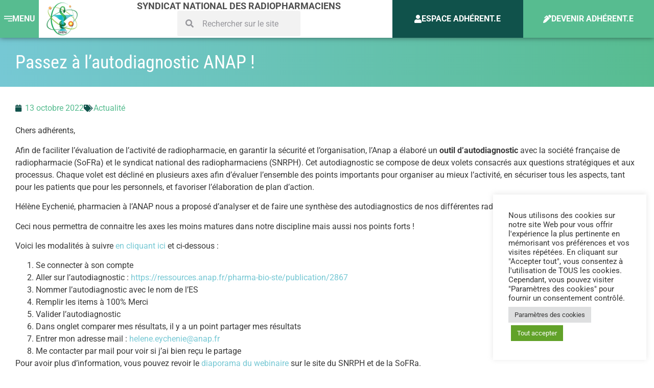

--- FILE ---
content_type: text/css
request_url: https://snrph.org/wp-content/uploads/elementor/css/post-6.css?ver=1768570412
body_size: 452
content:
.elementor-kit-6{--e-global-color-primary:#10524B;--e-global-color-secondary:#57BC90;--e-global-color-text:#383838;--e-global-color-accent:#76C8D4;--e-global-color-dcec46d:#FABC4E;--e-global-color-0ddf567:#07050B;--e-global-color-21cbf37:#1B724A;--e-global-color-d9091d3:#97C443;--e-global-color-717db95:#76C8D4;--e-global-color-3939a70:#A5A5B1;--e-global-color-2d33a7d:#DCDC3B;--e-global-color-cb8a317:#FFFFFF;--e-global-color-33968d0:#9a9a9a;--e-global-color-a36b89d:#595962;--e-global-color-23c5898:#F2F2F2;--e-global-typography-primary-font-family:"Roboto Condensed";--e-global-typography-primary-font-size:48px;--e-global-typography-secondary-font-family:"Roboto Condensed";--e-global-typography-secondary-font-size:36px;--e-global-typography-secondary-font-weight:400;--e-global-typography-text-font-family:"Roboto";--e-global-typography-text-font-size:16px;--e-global-typography-text-font-weight:400;--e-global-typography-accent-font-family:"Roboto";--e-global-typography-accent-font-size:14px;--e-global-typography-accent-font-weight:bold;--e-global-typography-91e0dc5-font-family:"Roboto";--e-global-typography-91e0dc5-font-size:20px;--e-global-typography-91e0dc5-font-weight:bold;--e-global-typography-91e0dc5-text-transform:uppercase;--e-global-typography-91e0dc5-letter-spacing:1px;color:var( --e-global-color-text );}.elementor-kit-6 e-page-transition{background-color:#FFBC7D;}.elementor-kit-6 a{color:var( --e-global-color-accent );}.elementor-section.elementor-section-boxed > .elementor-container{max-width:1500px;}.e-con{--container-max-width:1500px;}.elementor-widget:not(:last-child){margin-block-end:20px;}.elementor-element{--widgets-spacing:20px 20px;--widgets-spacing-row:20px;--widgets-spacing-column:20px;}{}h1.entry-title{display:var(--page-title-display);}.site-header .site-branding{flex-direction:column;align-items:stretch;}.site-header{padding-inline-end:0px;padding-inline-start:0px;}@media(max-width:1024px){.elementor-section.elementor-section-boxed > .elementor-container{max-width:1024px;}.e-con{--container-max-width:1024px;}}@media(max-width:767px){.elementor-section.elementor-section-boxed > .elementor-container{max-width:767px;}.e-con{--container-max-width:767px;}}

--- FILE ---
content_type: text/css
request_url: https://snrph.org/wp-content/uploads/elementor/css/post-66.css?ver=1768570410
body_size: 1936
content:
.elementor-66 .elementor-element.elementor-element-12e1eb3:not(.elementor-motion-effects-element-type-background), .elementor-66 .elementor-element.elementor-element-12e1eb3 > .elementor-motion-effects-container > .elementor-motion-effects-layer{background-color:#FFFFFF;}.elementor-66 .elementor-element.elementor-element-12e1eb3, .elementor-66 .elementor-element.elementor-element-12e1eb3 > .elementor-background-overlay{border-radius:0px 0px 0px 0px;}.elementor-66 .elementor-element.elementor-element-12e1eb3{box-shadow:0px 0px 10px 0px rgba(0,0,0,0.5);transition:background 0.3s, border 0.3s, border-radius 0.3s, box-shadow 0.3s;margin-top:0px;margin-bottom:0px;padding:0px 0px 0px 0px;}.elementor-66 .elementor-element.elementor-element-12e1eb3 > .elementor-background-overlay{transition:background 0.3s, border-radius 0.3s, opacity 0.3s;}.elementor-66 .elementor-element.elementor-element-aa93ad2:not(.elementor-motion-effects-element-type-background) > .elementor-widget-wrap, .elementor-66 .elementor-element.elementor-element-aa93ad2 > .elementor-widget-wrap > .elementor-motion-effects-container > .elementor-motion-effects-layer{background-color:var( --e-global-color-secondary );}.elementor-bc-flex-widget .elementor-66 .elementor-element.elementor-element-aa93ad2.elementor-column .elementor-widget-wrap{align-items:center;}.elementor-66 .elementor-element.elementor-element-aa93ad2.elementor-column.elementor-element[data-element_type="column"] > .elementor-widget-wrap.elementor-element-populated{align-content:center;align-items:center;}.elementor-66 .elementor-element.elementor-element-aa93ad2.elementor-column > .elementor-widget-wrap{justify-content:center;}.elementor-66 .elementor-element.elementor-element-aa93ad2 > .elementor-element-populated{transition:background 0.3s, border 0.3s, border-radius 0.3s, box-shadow 0.3s;text-align:start;margin:0px 0px 0px 0px;--e-column-margin-right:0px;--e-column-margin-left:0px;padding:0px 0px 0px 0px;}.elementor-66 .elementor-element.elementor-element-aa93ad2 > .elementor-element-populated > .elementor-background-overlay{transition:background 0.3s, border-radius 0.3s, opacity 0.3s;}.elementor-widget-button .elementor-button{background-color:var( --e-global-color-accent );font-family:var( --e-global-typography-accent-font-family ), Sans-serif;font-size:var( --e-global-typography-accent-font-size );font-weight:var( --e-global-typography-accent-font-weight );}.elementor-66 .elementor-element.elementor-element-259f4e13 .elementor-button{background-color:#57BC9000;font-size:16px;text-shadow:0px 0px 0px rgba(0,0,0,0.3);fill:var( --e-global-color-cb8a317 );color:var( --e-global-color-cb8a317 );border-radius:0px 0px 0px 0px;padding:0px 5px 0px 5px;}.elementor-66 .elementor-element.elementor-element-259f4e13 .elementor-button:hover, .elementor-66 .elementor-element.elementor-element-259f4e13 .elementor-button:focus{background-color:var( --e-global-color-secondary );color:var( --e-global-color-primary );}.elementor-66 .elementor-element.elementor-element-259f4e13{width:100%;max-width:100%;}.elementor-66 .elementor-element.elementor-element-259f4e13 > .elementor-widget-container{margin:0px 0px 0px 0px;padding:0px 0px 0px 0px;border-radius:0px 0px 0px 0px;}.elementor-66 .elementor-element.elementor-element-259f4e13 .elementor-button-content-wrapper{flex-direction:row;}.elementor-66 .elementor-element.elementor-element-259f4e13 .elementor-button .elementor-button-content-wrapper{gap:0px;}.elementor-66 .elementor-element.elementor-element-259f4e13 .elementor-button:hover svg, .elementor-66 .elementor-element.elementor-element-259f4e13 .elementor-button:focus svg{fill:var( --e-global-color-primary );}.elementor-bc-flex-widget .elementor-66 .elementor-element.elementor-element-50a2992.elementor-column .elementor-widget-wrap{align-items:center;}.elementor-66 .elementor-element.elementor-element-50a2992.elementor-column.elementor-element[data-element_type="column"] > .elementor-widget-wrap.elementor-element-populated{align-content:center;align-items:center;}.elementor-66 .elementor-element.elementor-element-50a2992.elementor-column > .elementor-widget-wrap{justify-content:space-around;}.elementor-66 .elementor-element.elementor-element-50a2992 > .elementor-element-populated{margin:0px 0px 0px 0px;--e-column-margin-right:0px;--e-column-margin-left:0px;padding:0px 0px 0px 0px;}.elementor-widget-theme-site-logo .widget-image-caption{color:var( --e-global-color-text );font-family:var( --e-global-typography-text-font-family ), Sans-serif;font-size:var( --e-global-typography-text-font-size );font-weight:var( --e-global-typography-text-font-weight );}.elementor-66 .elementor-element.elementor-element-4c551d5 > .elementor-widget-container{margin:5px 5px 5px 5px;}.elementor-66 .elementor-element.elementor-element-4c551d5 img{width:82%;max-width:100%;}.elementor-bc-flex-widget .elementor-66 .elementor-element.elementor-element-9061964.elementor-column .elementor-widget-wrap{align-items:center;}.elementor-66 .elementor-element.elementor-element-9061964.elementor-column.elementor-element[data-element_type="column"] > .elementor-widget-wrap.elementor-element-populated{align-content:center;align-items:center;}.elementor-66 .elementor-element.elementor-element-9061964.elementor-column > .elementor-widget-wrap{justify-content:space-around;}.elementor-66 .elementor-element.elementor-element-9061964 > .elementor-element-populated{margin:0px 0px 0px 0px;--e-column-margin-right:0px;--e-column-margin-left:0px;padding:0px 0px 0px 0px;}.elementor-widget-heading .elementor-heading-title{font-family:var( --e-global-typography-primary-font-family ), Sans-serif;font-size:var( --e-global-typography-primary-font-size );color:var( --e-global-color-primary );}.elementor-66 .elementor-element.elementor-element-c6414dd{width:auto;max-width:auto;text-align:start;}.elementor-66 .elementor-element.elementor-element-c6414dd > .elementor-widget-container{margin:0px 0px 0px 0px;padding:0px 0px 0px 0px;}.elementor-66 .elementor-element.elementor-element-c6414dd .elementor-heading-title{font-family:"Roboto", Sans-serif;font-size:18px;font-weight:bold;text-transform:uppercase;color:#4E4E4E;}.elementor-widget-search-form input[type="search"].elementor-search-form__input{font-family:var( --e-global-typography-text-font-family ), Sans-serif;font-size:var( --e-global-typography-text-font-size );font-weight:var( --e-global-typography-text-font-weight );}.elementor-widget-search-form .elementor-search-form__input,
					.elementor-widget-search-form .elementor-search-form__icon,
					.elementor-widget-search-form .elementor-lightbox .dialog-lightbox-close-button,
					.elementor-widget-search-form .elementor-lightbox .dialog-lightbox-close-button:hover,
					.elementor-widget-search-form.elementor-search-form--skin-full_screen input[type="search"].elementor-search-form__input{color:var( --e-global-color-text );fill:var( --e-global-color-text );}.elementor-widget-search-form .elementor-search-form__submit{font-family:var( --e-global-typography-text-font-family ), Sans-serif;font-size:var( --e-global-typography-text-font-size );font-weight:var( --e-global-typography-text-font-weight );background-color:var( --e-global-color-secondary );}.elementor-66 .elementor-element.elementor-element-93d957b{width:auto;max-width:auto;}.elementor-66 .elementor-element.elementor-element-93d957b > .elementor-widget-container{margin:0px 0px 0px 0px;padding:0px 0px 0px 0px;}.elementor-66 .elementor-element.elementor-element-93d957b .elementor-search-form__container{min-height:50px;}.elementor-66 .elementor-element.elementor-element-93d957b .elementor-search-form__submit{min-width:50px;}body:not(.rtl) .elementor-66 .elementor-element.elementor-element-93d957b .elementor-search-form__icon{padding-left:calc(50px / 3);}body.rtl .elementor-66 .elementor-element.elementor-element-93d957b .elementor-search-form__icon{padding-right:calc(50px / 3);}.elementor-66 .elementor-element.elementor-element-93d957b .elementor-search-form__input, .elementor-66 .elementor-element.elementor-element-93d957b.elementor-search-form--button-type-text .elementor-search-form__submit{padding-left:calc(50px / 3);padding-right:calc(50px / 3);}.elementor-66 .elementor-element.elementor-element-93d957b .elementor-search-form__icon{--e-search-form-icon-size-minimal:16px;}.elementor-66 .elementor-element.elementor-element-93d957b input[type="search"].elementor-search-form__input{font-family:var( --e-global-typography-text-font-family ), Sans-serif;font-size:var( --e-global-typography-text-font-size );font-weight:var( --e-global-typography-text-font-weight );}.elementor-66 .elementor-element.elementor-element-93d957b .elementor-search-form__input,
					.elementor-66 .elementor-element.elementor-element-93d957b .elementor-search-form__icon,
					.elementor-66 .elementor-element.elementor-element-93d957b .elementor-lightbox .dialog-lightbox-close-button,
					.elementor-66 .elementor-element.elementor-element-93d957b .elementor-lightbox .dialog-lightbox-close-button:hover,
					.elementor-66 .elementor-element.elementor-element-93d957b.elementor-search-form--skin-full_screen input[type="search"].elementor-search-form__input{color:var( --e-global-color-a36b89d );fill:var( --e-global-color-a36b89d );}.elementor-66 .elementor-element.elementor-element-93d957b:not(.elementor-search-form--skin-full_screen) .elementor-search-form__container{background-color:var( --e-global-color-23c5898 );border-width:0px 0px 0px 0px;border-radius:3px;}.elementor-66 .elementor-element.elementor-element-93d957b.elementor-search-form--skin-full_screen input[type="search"].elementor-search-form__input{background-color:var( --e-global-color-23c5898 );border-width:0px 0px 0px 0px;border-radius:3px;}.elementor-66 .elementor-element.elementor-element-d3e74de{width:auto;max-width:auto;}.elementor-66 .elementor-element.elementor-element-d3e74de > .elementor-widget-container{margin:0px 0px 0px 0px;padding:0px 0px 0px 0px;}.elementor-66 .elementor-element.elementor-element-d3e74de .elementor-search-form{text-align:center;}.elementor-66 .elementor-element.elementor-element-d3e74de .elementor-search-form__toggle{--e-search-form-toggle-size:50px;}.elementor-66 .elementor-element.elementor-element-d3e74de input[type="search"].elementor-search-form__input{font-family:"Roboto", Sans-serif;font-size:15px;font-weight:400;}.elementor-66 .elementor-element.elementor-element-d3e74de .elementor-search-form__input,
					.elementor-66 .elementor-element.elementor-element-d3e74de .elementor-search-form__icon,
					.elementor-66 .elementor-element.elementor-element-d3e74de .elementor-lightbox .dialog-lightbox-close-button,
					.elementor-66 .elementor-element.elementor-element-d3e74de .elementor-lightbox .dialog-lightbox-close-button:hover,
					.elementor-66 .elementor-element.elementor-element-d3e74de.elementor-search-form--skin-full_screen input[type="search"].elementor-search-form__input{color:#595962;fill:#595962;}.elementor-66 .elementor-element.elementor-element-d3e74de:not(.elementor-search-form--skin-full_screen) .elementor-search-form__container{border-radius:3px;}.elementor-66 .elementor-element.elementor-element-d3e74de.elementor-search-form--skin-full_screen input[type="search"].elementor-search-form__input{border-radius:3px;}.elementor-66 .elementor-element.elementor-element-69e9ad2:not(.elementor-motion-effects-element-type-background) > .elementor-widget-wrap, .elementor-66 .elementor-element.elementor-element-69e9ad2 > .elementor-widget-wrap > .elementor-motion-effects-container > .elementor-motion-effects-layer{background-color:var( --e-global-color-primary );}.elementor-bc-flex-widget .elementor-66 .elementor-element.elementor-element-69e9ad2.elementor-column .elementor-widget-wrap{align-items:center;}.elementor-66 .elementor-element.elementor-element-69e9ad2.elementor-column.elementor-element[data-element_type="column"] > .elementor-widget-wrap.elementor-element-populated{align-content:center;align-items:center;}.elementor-66 .elementor-element.elementor-element-69e9ad2.elementor-column > .elementor-widget-wrap{justify-content:center;}.elementor-66 .elementor-element.elementor-element-69e9ad2 > .elementor-widget-wrap > .elementor-widget:not(.elementor-widget__width-auto):not(.elementor-widget__width-initial):not(:last-child):not(.elementor-absolute){margin-block-end:0px;}.elementor-66 .elementor-element.elementor-element-69e9ad2 > .elementor-element-populated, .elementor-66 .elementor-element.elementor-element-69e9ad2 > .elementor-element-populated > .elementor-background-overlay, .elementor-66 .elementor-element.elementor-element-69e9ad2 > .elementor-background-slideshow{border-radius:0px 0px 0px 0px;}.elementor-66 .elementor-element.elementor-element-69e9ad2 > .elementor-element-populated{transition:background 0.3s, border 0.3s, border-radius 0.3s, box-shadow 0.3s;text-align:center;margin:0px 0px 0px 0px;--e-column-margin-right:0px;--e-column-margin-left:0px;padding:0px 0px 0px 0px;}.elementor-66 .elementor-element.elementor-element-69e9ad2 > .elementor-element-populated > .elementor-background-overlay{transition:background 0.3s, border-radius 0.3s, opacity 0.3s;}.elementor-66 .elementor-element.elementor-element-7865686 .elementor-button{background-color:#FFFFFF00;font-size:16px;text-transform:uppercase;fill:var( --e-global-color-cb8a317 );color:var( --e-global-color-cb8a317 );border-radius:0px 0px 0px 0px;}.elementor-66 .elementor-element.elementor-element-7865686{width:100%;max-width:100%;}.elementor-66 .elementor-element.elementor-element-7865686 > .elementor-widget-container{margin:0px 0px 0px 0px;padding:0px 0px 0px 0px;border-radius:0px 0px 0px 0px;}.elementor-66 .elementor-element.elementor-element-7865686 .elementor-button-content-wrapper{flex-direction:row;}.elementor-66 .elementor-element.elementor-element-7865686 .elementor-button .elementor-button-content-wrapper{gap:5px;}.elementor-66 .elementor-element.elementor-element-7865686 .elementor-button:hover, .elementor-66 .elementor-element.elementor-element-7865686 .elementor-button:focus{color:var( --e-global-color-secondary );}.elementor-66 .elementor-element.elementor-element-7865686 .elementor-button:hover svg, .elementor-66 .elementor-element.elementor-element-7865686 .elementor-button:focus svg{fill:var( --e-global-color-secondary );}.elementor-66 .elementor-element.elementor-element-c954206:not(.elementor-motion-effects-element-type-background) > .elementor-widget-wrap, .elementor-66 .elementor-element.elementor-element-c954206 > .elementor-widget-wrap > .elementor-motion-effects-container > .elementor-motion-effects-layer{background-color:var( --e-global-color-secondary );}.elementor-bc-flex-widget .elementor-66 .elementor-element.elementor-element-c954206.elementor-column .elementor-widget-wrap{align-items:center;}.elementor-66 .elementor-element.elementor-element-c954206.elementor-column.elementor-element[data-element_type="column"] > .elementor-widget-wrap.elementor-element-populated{align-content:center;align-items:center;}.elementor-66 .elementor-element.elementor-element-c954206.elementor-column > .elementor-widget-wrap{justify-content:center;}.elementor-66 .elementor-element.elementor-element-c954206 > .elementor-widget-wrap > .elementor-widget:not(.elementor-widget__width-auto):not(.elementor-widget__width-initial):not(:last-child):not(.elementor-absolute){margin-block-end:0px;}.elementor-66 .elementor-element.elementor-element-c954206 > .elementor-element-populated, .elementor-66 .elementor-element.elementor-element-c954206 > .elementor-element-populated > .elementor-background-overlay, .elementor-66 .elementor-element.elementor-element-c954206 > .elementor-background-slideshow{border-radius:0px 0px 0px 0px;}.elementor-66 .elementor-element.elementor-element-c954206 > .elementor-element-populated{transition:background 0.3s, border 0.3s, border-radius 0.3s, box-shadow 0.3s;text-align:center;margin:0px 0px 0px 0px;--e-column-margin-right:0px;--e-column-margin-left:0px;padding:0px 0px 0px 0px;}.elementor-66 .elementor-element.elementor-element-c954206 > .elementor-element-populated > .elementor-background-overlay{transition:background 0.3s, border-radius 0.3s, opacity 0.3s;}.elementor-66 .elementor-element.elementor-element-b196671 .elementor-button{background-color:#FFFFFF00;font-size:16px;text-transform:uppercase;fill:var( --e-global-color-cb8a317 );color:var( --e-global-color-cb8a317 );border-radius:0px 0px 0px 0px;}.elementor-66 .elementor-element.elementor-element-b196671{width:100%;max-width:100%;}.elementor-66 .elementor-element.elementor-element-b196671 > .elementor-widget-container{margin:0px 0px 0px 0px;padding:0px 0px 0px 0px;border-radius:0px 0px 0px 0px;}.elementor-66 .elementor-element.elementor-element-b196671 .elementor-button-content-wrapper{flex-direction:row;}.elementor-66 .elementor-element.elementor-element-b196671 .elementor-button .elementor-button-content-wrapper{gap:5px;}.elementor-66 .elementor-element.elementor-element-b196671 .elementor-button:hover, .elementor-66 .elementor-element.elementor-element-b196671 .elementor-button:focus{color:var( --e-global-color-primary );}.elementor-66 .elementor-element.elementor-element-b196671 .elementor-button:hover svg, .elementor-66 .elementor-element.elementor-element-b196671 .elementor-button:focus svg{fill:var( --e-global-color-primary );}.elementor-66 .elementor-element.elementor-element-ec350a1:not(.elementor-motion-effects-element-type-background), .elementor-66 .elementor-element.elementor-element-ec350a1 > .elementor-motion-effects-container > .elementor-motion-effects-layer{background-color:var( --e-global-color-cb8a317 );}.elementor-66 .elementor-element.elementor-element-ec350a1{box-shadow:0px 0px 10px 0px rgba(0,0,0,0.5);transition:background 0.3s, border 0.3s, border-radius 0.3s, box-shadow 0.3s;}.elementor-66 .elementor-element.elementor-element-ec350a1 > .elementor-background-overlay{transition:background 0.3s, border-radius 0.3s, opacity 0.3s;}.elementor-66 .elementor-element.elementor-element-ace5d88:not(.elementor-motion-effects-element-type-background) > .elementor-widget-wrap, .elementor-66 .elementor-element.elementor-element-ace5d88 > .elementor-widget-wrap > .elementor-motion-effects-container > .elementor-motion-effects-layer{background-color:var( --e-global-color-secondary );}.elementor-66 .elementor-element.elementor-element-ace5d88 > .elementor-element-populated{transition:background 0.3s, border 0.3s, border-radius 0.3s, box-shadow 0.3s;}.elementor-66 .elementor-element.elementor-element-ace5d88 > .elementor-element-populated > .elementor-background-overlay{transition:background 0.3s, border-radius 0.3s, opacity 0.3s;}.elementor-66 .elementor-element.elementor-element-3fc1a9f .elementor-button{background-color:var( --e-global-color-secondary );font-family:"Roboto", Sans-serif;font-size:14px;font-weight:bold;fill:var( --e-global-color-cb8a317 );color:var( --e-global-color-cb8a317 );}.elementor-66 .elementor-element.elementor-element-3fc1a9f .elementor-button-content-wrapper{flex-direction:row;}.elementor-66 .elementor-element.elementor-element-3fc1a9f .elementor-button .elementor-button-content-wrapper{gap:3px;}.elementor-66 .elementor-element.elementor-element-8c1c659 > .elementor-container > .elementor-column > .elementor-widget-wrap{align-content:center;align-items:center;}.elementor-66 .elementor-element.elementor-element-d2f4692 .elementor-search-form{text-align:end;}.elementor-66 .elementor-element.elementor-element-d2f4692 .elementor-search-form__toggle{--e-search-form-toggle-size:37px;}.elementor-66 .elementor-element.elementor-element-d2f4692:not(.elementor-search-form--skin-full_screen) .elementor-search-form__container{border-radius:3px;}.elementor-66 .elementor-element.elementor-element-d2f4692.elementor-search-form--skin-full_screen input[type="search"].elementor-search-form__input{border-radius:3px;}.elementor-66 .elementor-element.elementor-element-57654f4:not(.elementor-motion-effects-element-type-background) > .elementor-widget-wrap, .elementor-66 .elementor-element.elementor-element-57654f4 > .elementor-widget-wrap > .elementor-motion-effects-container > .elementor-motion-effects-layer{background-color:var( --e-global-color-primary );}.elementor-66 .elementor-element.elementor-element-57654f4 > .elementor-element-populated{transition:background 0.3s, border 0.3s, border-radius 0.3s, box-shadow 0.3s;}.elementor-66 .elementor-element.elementor-element-57654f4 > .elementor-element-populated > .elementor-background-overlay{transition:background 0.3s, border-radius 0.3s, opacity 0.3s;}.elementor-66 .elementor-element.elementor-element-687f78f .elementor-button{background-color:#76C8D403;fill:var( --e-global-color-cb8a317 );color:var( --e-global-color-cb8a317 );}.elementor-66 .elementor-element.elementor-element-e5e62bd:not(.elementor-motion-effects-element-type-background) > .elementor-widget-wrap, .elementor-66 .elementor-element.elementor-element-e5e62bd > .elementor-widget-wrap > .elementor-motion-effects-container > .elementor-motion-effects-layer{background-color:var( --e-global-color-secondary );}.elementor-66 .elementor-element.elementor-element-e5e62bd > .elementor-element-populated{transition:background 0.3s, border 0.3s, border-radius 0.3s, box-shadow 0.3s;}.elementor-66 .elementor-element.elementor-element-e5e62bd > .elementor-element-populated > .elementor-background-overlay{transition:background 0.3s, border-radius 0.3s, opacity 0.3s;}.elementor-66 .elementor-element.elementor-element-f931a8c .elementor-button{background-color:#76C8D400;fill:var( --e-global-color-cb8a317 );color:var( --e-global-color-cb8a317 );}.elementor-66{padding:0px 0px 0px 00px;}.elementor-theme-builder-content-area{height:400px;}.elementor-location-header:before, .elementor-location-footer:before{content:"";display:table;clear:both;}@media(max-width:1024px){.elementor-widget-button .elementor-button{font-size:var( --e-global-typography-accent-font-size );}.elementor-widget-theme-site-logo .widget-image-caption{font-size:var( --e-global-typography-text-font-size );}.elementor-66 .elementor-element.elementor-element-4c551d5 img{width:63%;}.elementor-widget-heading .elementor-heading-title{font-size:var( --e-global-typography-primary-font-size );}.elementor-widget-search-form input[type="search"].elementor-search-form__input{font-size:var( --e-global-typography-text-font-size );}.elementor-widget-search-form .elementor-search-form__submit{font-size:var( --e-global-typography-text-font-size );}.elementor-66 .elementor-element.elementor-element-93d957b .elementor-search-form__icon{--e-search-form-icon-size-minimal:21px;}.elementor-66 .elementor-element.elementor-element-93d957b input[type="search"].elementor-search-form__input{font-size:var( --e-global-typography-text-font-size );}}@media(min-width:768px){.elementor-66 .elementor-element.elementor-element-aa93ad2{width:5.964%;}.elementor-66 .elementor-element.elementor-element-50a2992{width:7.023%;}.elementor-66 .elementor-element.elementor-element-9061964{width:47.013%;}}@media(max-width:1024px) and (min-width:768px){.elementor-66 .elementor-element.elementor-element-aa93ad2{width:10%;}.elementor-66 .elementor-element.elementor-element-50a2992{width:10%;}.elementor-66 .elementor-element.elementor-element-9061964{width:40%;}.elementor-66 .elementor-element.elementor-element-69e9ad2{width:20%;}.elementor-66 .elementor-element.elementor-element-c954206{width:20%;}}@media(max-width:767px){.elementor-66 .elementor-element.elementor-element-aa93ad2{width:100%;}.elementor-widget-button .elementor-button{font-size:var( --e-global-typography-accent-font-size );}.elementor-66 .elementor-element.elementor-element-50a2992.elementor-column > .elementor-widget-wrap{justify-content:space-around;}.elementor-widget-theme-site-logo .widget-image-caption{font-size:var( --e-global-typography-text-font-size );}.elementor-66 .elementor-element.elementor-element-4c551d5 img{width:24%;}.elementor-66 .elementor-element.elementor-element-9061964.elementor-column > .elementor-widget-wrap{justify-content:space-around;}.elementor-widget-heading .elementor-heading-title{font-size:var( --e-global-typography-primary-font-size );}.elementor-widget-search-form input[type="search"].elementor-search-form__input{font-size:var( --e-global-typography-text-font-size );}.elementor-widget-search-form .elementor-search-form__submit{font-size:var( --e-global-typography-text-font-size );}.elementor-66 .elementor-element.elementor-element-93d957b input[type="search"].elementor-search-form__input{font-size:var( --e-global-typography-text-font-size );}.elementor-66 .elementor-element.elementor-element-ace5d88{width:18%;}.elementor-bc-flex-widget .elementor-66 .elementor-element.elementor-element-ace5d88.elementor-column .elementor-widget-wrap{align-items:center;}.elementor-66 .elementor-element.elementor-element-ace5d88.elementor-column.elementor-element[data-element_type="column"] > .elementor-widget-wrap.elementor-element-populated{align-content:center;align-items:center;}.elementor-66 .elementor-element.elementor-element-ace5d88.elementor-column > .elementor-widget-wrap{justify-content:center;}.elementor-66 .elementor-element.elementor-element-5a0f203{width:46%;}.elementor-bc-flex-widget .elementor-66 .elementor-element.elementor-element-5a0f203.elementor-column .elementor-widget-wrap{align-items:center;}.elementor-66 .elementor-element.elementor-element-5a0f203.elementor-column.elementor-element[data-element_type="column"] > .elementor-widget-wrap.elementor-element-populated{align-content:center;align-items:center;}.elementor-66 .elementor-element.elementor-element-5a0f203.elementor-column > .elementor-widget-wrap{justify-content:center;}.elementor-66 .elementor-element.elementor-element-96769a5{width:60%;}.elementor-66 .elementor-element.elementor-element-737081f{width:auto;max-width:auto;text-align:start;}.elementor-66 .elementor-element.elementor-element-737081f img{width:50%;max-width:100%;}.elementor-66 .elementor-element.elementor-element-da198d8{width:40%;}.elementor-66 .elementor-element.elementor-element-d2f4692{width:auto;max-width:auto;}.elementor-66 .elementor-element.elementor-element-57654f4{width:18%;}.elementor-bc-flex-widget .elementor-66 .elementor-element.elementor-element-57654f4.elementor-column .elementor-widget-wrap{align-items:center;}.elementor-66 .elementor-element.elementor-element-57654f4.elementor-column.elementor-element[data-element_type="column"] > .elementor-widget-wrap.elementor-element-populated{align-content:center;align-items:center;}.elementor-66 .elementor-element.elementor-element-57654f4.elementor-column > .elementor-widget-wrap{justify-content:center;}.elementor-66 .elementor-element.elementor-element-e5e62bd{width:18%;}.elementor-bc-flex-widget .elementor-66 .elementor-element.elementor-element-e5e62bd.elementor-column .elementor-widget-wrap{align-items:center;}.elementor-66 .elementor-element.elementor-element-e5e62bd.elementor-column.elementor-element[data-element_type="column"] > .elementor-widget-wrap.elementor-element-populated{align-content:center;align-items:center;}.elementor-66 .elementor-element.elementor-element-e5e62bd.elementor-column > .elementor-widget-wrap{justify-content:center;}}

--- FILE ---
content_type: text/css
request_url: https://snrph.org/wp-content/uploads/elementor/css/post-165.css?ver=1768570410
body_size: 908
content:
.elementor-165 .elementor-element.elementor-element-cf6ed9f:not(.elementor-motion-effects-element-type-background), .elementor-165 .elementor-element.elementor-element-cf6ed9f > .elementor-motion-effects-container > .elementor-motion-effects-layer{background-color:transparent;background-image:linear-gradient(90deg, var( --e-global-color-accent ) 0%, var( --e-global-color-secondary ) 100%);}.elementor-165 .elementor-element.elementor-element-cf6ed9f{transition:background 0.3s, border 0.3s, border-radius 0.3s, box-shadow 0.3s;margin-top:0px;margin-bottom:0px;padding:20px 20px 20px 20px;}.elementor-165 .elementor-element.elementor-element-cf6ed9f > .elementor-background-overlay{transition:background 0.3s, border-radius 0.3s, opacity 0.3s;}.elementor-bc-flex-widget .elementor-165 .elementor-element.elementor-element-f67f891.elementor-column .elementor-widget-wrap{align-items:flex-start;}.elementor-165 .elementor-element.elementor-element-f67f891.elementor-column.elementor-element[data-element_type="column"] > .elementor-widget-wrap.elementor-element-populated{align-content:flex-start;align-items:flex-start;}.elementor-165 .elementor-element.elementor-element-f67f891 > .elementor-element-populated{padding:60px 60px 60px 60px;}.elementor-widget-heading .elementor-heading-title{font-family:var( --e-global-typography-primary-font-family ), Sans-serif;font-size:var( --e-global-typography-primary-font-size );color:var( --e-global-color-primary );}.elementor-165 .elementor-element.elementor-element-6e739a61 .elementor-heading-title{font-family:var( --e-global-typography-secondary-font-family ), Sans-serif;font-size:var( --e-global-typography-secondary-font-size );font-weight:var( --e-global-typography-secondary-font-weight );color:#FFFFFF;}.elementor-widget-text-editor{font-family:var( --e-global-typography-text-font-family ), Sans-serif;font-size:var( --e-global-typography-text-font-size );font-weight:var( --e-global-typography-text-font-weight );color:var( --e-global-color-text );}.elementor-widget-text-editor.elementor-drop-cap-view-stacked .elementor-drop-cap{background-color:var( --e-global-color-primary );}.elementor-widget-text-editor.elementor-drop-cap-view-framed .elementor-drop-cap, .elementor-widget-text-editor.elementor-drop-cap-view-default .elementor-drop-cap{color:var( --e-global-color-primary );border-color:var( --e-global-color-primary );}.elementor-165 .elementor-element.elementor-element-612bade6 > .elementor-widget-container{margin:-17px 0px 0px 0px;padding:0px 0px 0px 0px;}.elementor-165 .elementor-element.elementor-element-612bade6{font-family:var( --e-global-typography-text-font-family ), Sans-serif;font-size:var( --e-global-typography-text-font-size );font-weight:var( --e-global-typography-text-font-weight );color:#ffffff;}.elementor-widget-button .elementor-button{background-color:var( --e-global-color-accent );font-family:var( --e-global-typography-accent-font-family ), Sans-serif;font-size:var( --e-global-typography-accent-font-size );font-weight:var( --e-global-typography-accent-font-weight );}.elementor-165 .elementor-element.elementor-element-200c261 .elementor-button{background-color:#57BC90;font-family:var( --e-global-typography-91e0dc5-font-family ), Sans-serif;font-size:var( --e-global-typography-91e0dc5-font-size );font-weight:var( --e-global-typography-91e0dc5-font-weight );text-transform:var( --e-global-typography-91e0dc5-text-transform );letter-spacing:var( --e-global-typography-91e0dc5-letter-spacing );fill:#FFFFFF;color:#FFFFFF;border-radius:40px 40px 40px 40px;padding:20px 100px 20px 100px;}.elementor-165 .elementor-element.elementor-element-200c261 .elementor-button:hover, .elementor-165 .elementor-element.elementor-element-200c261 .elementor-button:focus{background-color:#10524B;}.elementor-165 .elementor-element.elementor-element-200c261 > .elementor-widget-container{margin:0px 0px 0px 0px;padding:0px 0px 0px 0px;}.elementor-bc-flex-widget .elementor-165 .elementor-element.elementor-element-d303442.elementor-column .elementor-widget-wrap{align-items:center;}.elementor-165 .elementor-element.elementor-element-d303442.elementor-column.elementor-element[data-element_type="column"] > .elementor-widget-wrap.elementor-element-populated{align-content:center;align-items:center;}.elementor-165 .elementor-element.elementor-element-623cf69{--spacer-size:5px;}.elementor-165 .elementor-element.elementor-element-0cc4088 .elementor-heading-title{font-family:var( --e-global-typography-secondary-font-family ), Sans-serif;font-size:var( --e-global-typography-secondary-font-size );font-weight:var( --e-global-typography-secondary-font-weight );color:#FFFFFF;}.elementor-165 .elementor-element.elementor-element-05a5840 > .elementor-widget-container{margin:20px 0px 0px 0px;padding:0px 0px 0px 0px;}.elementor-165 .elementor-element.elementor-element-05a5840 .elementor-heading-title{font-family:"Roboto Condensed", Sans-serif;font-size:24px;font-weight:bold;color:#FFFFFF;}.elementor-165 .elementor-element.elementor-element-4d4fe86 .elementor-heading-title{font-family:"Roboto", Sans-serif;font-size:21px;font-weight:500;color:var( --e-global-color-cb8a317 );}.elementor-165 .elementor-element.elementor-element-7e5f27a > .elementor-widget-container{margin:61px 0px -37px 0px;padding:0px 0px 0px 0px;}.elementor-165 .elementor-element.elementor-element-7e5f27a{text-align:end;}.elementor-theme-builder-content-area{height:400px;}.elementor-location-header:before, .elementor-location-footer:before{content:"";display:table;clear:both;}@media(max-width:1024px) and (min-width:768px){.elementor-165 .elementor-element.elementor-element-f67f891{width:100%;}}@media(max-width:1024px){.elementor-widget-heading .elementor-heading-title{font-size:var( --e-global-typography-primary-font-size );}.elementor-165 .elementor-element.elementor-element-6e739a61{text-align:center;}.elementor-165 .elementor-element.elementor-element-6e739a61 .elementor-heading-title{font-size:var( --e-global-typography-secondary-font-size );}.elementor-widget-text-editor{font-size:var( --e-global-typography-text-font-size );}.elementor-165 .elementor-element.elementor-element-612bade6{text-align:center;font-size:var( --e-global-typography-text-font-size );}.elementor-widget-button .elementor-button{font-size:var( --e-global-typography-accent-font-size );}.elementor-165 .elementor-element.elementor-element-200c261 .elementor-button{font-size:var( --e-global-typography-91e0dc5-font-size );letter-spacing:var( --e-global-typography-91e0dc5-letter-spacing );}.elementor-165 .elementor-element.elementor-element-0cc4088{text-align:center;}.elementor-165 .elementor-element.elementor-element-0cc4088 .elementor-heading-title{font-size:var( --e-global-typography-secondary-font-size );}.elementor-165 .elementor-element.elementor-element-05a5840{text-align:center;}}@media(max-width:767px){.elementor-widget-heading .elementor-heading-title{font-size:var( --e-global-typography-primary-font-size );}.elementor-165 .elementor-element.elementor-element-6e739a61 > .elementor-widget-container{margin:0px 0px 0px 0px;padding:0px 0px 0px 0px;}.elementor-165 .elementor-element.elementor-element-6e739a61{text-align:start;}.elementor-165 .elementor-element.elementor-element-6e739a61 .elementor-heading-title{font-size:var( --e-global-typography-secondary-font-size );}.elementor-widget-text-editor{font-size:var( --e-global-typography-text-font-size );}.elementor-165 .elementor-element.elementor-element-612bade6{text-align:center;font-size:var( --e-global-typography-text-font-size );}.elementor-widget-button .elementor-button{font-size:var( --e-global-typography-accent-font-size );}.elementor-165 .elementor-element.elementor-element-200c261 .elementor-button{font-size:var( --e-global-typography-91e0dc5-font-size );letter-spacing:var( --e-global-typography-91e0dc5-letter-spacing );padding:18px 18px 18px 18px;}.elementor-165 .elementor-element.elementor-element-0cc4088 > .elementor-widget-container{margin:0px 0px 0px 0px;padding:0px 0px 0px 0px;}.elementor-165 .elementor-element.elementor-element-0cc4088{text-align:start;}.elementor-165 .elementor-element.elementor-element-0cc4088 .elementor-heading-title{font-size:var( --e-global-typography-secondary-font-size );}.elementor-165 .elementor-element.elementor-element-05a5840 > .elementor-widget-container{margin:0px 0px 0px 0px;padding:0px 0px 0px 0px;}.elementor-165 .elementor-element.elementor-element-05a5840{text-align:start;}}

--- FILE ---
content_type: text/css
request_url: https://snrph.org/wp-content/uploads/elementor/css/post-1555.css?ver=1768574561
body_size: 493
content:
.elementor-1555 .elementor-element.elementor-element-456be44:not(.elementor-motion-effects-element-type-background), .elementor-1555 .elementor-element.elementor-element-456be44 > .elementor-motion-effects-container > .elementor-motion-effects-layer{background-color:transparent;background-image:linear-gradient(90deg, var( --e-global-color-accent ) 0%, var( --e-global-color-secondary ) 100%);}.elementor-1555 .elementor-element.elementor-element-456be44{transition:background 0.3s, border 0.3s, border-radius 0.3s, box-shadow 0.3s;}.elementor-1555 .elementor-element.elementor-element-456be44 > .elementor-background-overlay{transition:background 0.3s, border-radius 0.3s, opacity 0.3s;}.elementor-widget-theme-post-title .elementor-heading-title{font-family:var( --e-global-typography-primary-font-family ), Sans-serif;font-size:var( --e-global-typography-primary-font-size );color:var( --e-global-color-primary );}.elementor-1555 .elementor-element.elementor-element-e900eb8 .elementor-heading-title{font-family:var( --e-global-typography-secondary-font-family ), Sans-serif;font-size:var( --e-global-typography-secondary-font-size );font-weight:var( --e-global-typography-secondary-font-weight );color:var( --e-global-color-cb8a317 );}.elementor-widget-post-info .elementor-icon-list-item:not(:last-child):after{border-color:var( --e-global-color-text );}.elementor-widget-post-info .elementor-icon-list-icon i{color:var( --e-global-color-primary );}.elementor-widget-post-info .elementor-icon-list-icon svg{fill:var( --e-global-color-primary );}.elementor-widget-post-info .elementor-icon-list-text, .elementor-widget-post-info .elementor-icon-list-text a{color:var( --e-global-color-secondary );}.elementor-widget-post-info .elementor-icon-list-item{font-family:var( --e-global-typography-text-font-family ), Sans-serif;font-size:var( --e-global-typography-text-font-size );font-weight:var( --e-global-typography-text-font-weight );}.elementor-1555 .elementor-element.elementor-element-5f02c1a .elementor-icon-list-icon{width:14px;}.elementor-1555 .elementor-element.elementor-element-5f02c1a .elementor-icon-list-icon i{font-size:14px;}.elementor-1555 .elementor-element.elementor-element-5f02c1a .elementor-icon-list-icon svg{--e-icon-list-icon-size:14px;}.elementor-widget-theme-post-content{color:var( --e-global-color-text );font-family:var( --e-global-typography-text-font-family ), Sans-serif;font-size:var( --e-global-typography-text-font-size );font-weight:var( --e-global-typography-text-font-weight );}.elementor-1555 .elementor-element.elementor-element-c0e4271{margin-top:50px;margin-bottom:50px;}.elementor-widget-post-navigation span.post-navigation__prev--label{color:var( --e-global-color-text );}.elementor-widget-post-navigation span.post-navigation__next--label{color:var( --e-global-color-text );}.elementor-widget-post-navigation span.post-navigation__prev--label, .elementor-widget-post-navigation span.post-navigation__next--label{font-family:var( --e-global-typography-secondary-font-family ), Sans-serif;font-size:var( --e-global-typography-secondary-font-size );font-weight:var( --e-global-typography-secondary-font-weight );}.elementor-widget-post-navigation span.post-navigation__prev--title, .elementor-widget-post-navigation span.post-navigation__next--title{color:var( --e-global-color-secondary );font-family:var( --e-global-typography-secondary-font-family ), Sans-serif;font-size:var( --e-global-typography-secondary-font-size );font-weight:var( --e-global-typography-secondary-font-weight );}.elementor-1555 .elementor-element.elementor-element-772f0eb span.post-navigation__prev--label, .elementor-1555 .elementor-element.elementor-element-772f0eb span.post-navigation__next--label{font-family:var( --e-global-typography-text-font-family ), Sans-serif;font-size:var( --e-global-typography-text-font-size );font-weight:var( --e-global-typography-text-font-weight );}.elementor-1555 .elementor-element.elementor-element-772f0eb span.post-navigation__prev--title, .elementor-1555 .elementor-element.elementor-element-772f0eb span.post-navigation__next--title{font-family:var( --e-global-typography-accent-font-family ), Sans-serif;font-size:var( --e-global-typography-accent-font-size );font-weight:var( --e-global-typography-accent-font-weight );}@media(max-width:1024px){.elementor-widget-theme-post-title .elementor-heading-title{font-size:var( --e-global-typography-primary-font-size );}.elementor-1555 .elementor-element.elementor-element-e900eb8 .elementor-heading-title{font-size:var( --e-global-typography-secondary-font-size );}.elementor-widget-post-info .elementor-icon-list-item{font-size:var( --e-global-typography-text-font-size );}.elementor-widget-theme-post-content{font-size:var( --e-global-typography-text-font-size );}.elementor-widget-post-navigation span.post-navigation__prev--label, .elementor-widget-post-navigation span.post-navigation__next--label{font-size:var( --e-global-typography-secondary-font-size );}.elementor-widget-post-navigation span.post-navigation__prev--title, .elementor-widget-post-navigation span.post-navigation__next--title{font-size:var( --e-global-typography-secondary-font-size );}.elementor-1555 .elementor-element.elementor-element-772f0eb span.post-navigation__prev--label, .elementor-1555 .elementor-element.elementor-element-772f0eb span.post-navigation__next--label{font-size:var( --e-global-typography-text-font-size );}.elementor-1555 .elementor-element.elementor-element-772f0eb span.post-navigation__prev--title, .elementor-1555 .elementor-element.elementor-element-772f0eb span.post-navigation__next--title{font-size:var( --e-global-typography-accent-font-size );}}@media(max-width:767px){.elementor-widget-theme-post-title .elementor-heading-title{font-size:var( --e-global-typography-primary-font-size );}.elementor-1555 .elementor-element.elementor-element-e900eb8 .elementor-heading-title{font-size:var( --e-global-typography-secondary-font-size );}.elementor-widget-post-info .elementor-icon-list-item{font-size:var( --e-global-typography-text-font-size );}.elementor-widget-theme-post-content{font-size:var( --e-global-typography-text-font-size );}.elementor-widget-post-navigation span.post-navigation__prev--label, .elementor-widget-post-navigation span.post-navigation__next--label{font-size:var( --e-global-typography-secondary-font-size );}.elementor-widget-post-navigation span.post-navigation__prev--title, .elementor-widget-post-navigation span.post-navigation__next--title{font-size:var( --e-global-typography-secondary-font-size );}.elementor-1555 .elementor-element.elementor-element-772f0eb span.post-navigation__prev--label, .elementor-1555 .elementor-element.elementor-element-772f0eb span.post-navigation__next--label{font-size:var( --e-global-typography-text-font-size );}.elementor-1555 .elementor-element.elementor-element-772f0eb span.post-navigation__prev--title, .elementor-1555 .elementor-element.elementor-element-772f0eb span.post-navigation__next--title{font-size:var( --e-global-typography-accent-font-size );}}

--- FILE ---
content_type: text/css
request_url: https://snrph.org/wp-content/uploads/elementor/css/post-97.css?ver=1768570410
body_size: 1216
content:
.elementor-97 .elementor-element.elementor-element-57a5cd41 > .elementor-background-overlay{opacity:0.5;}.elementor-97 .elementor-element.elementor-element-57a5cd41{margin-top:0px;margin-bottom:0px;padding:0px 0px 0px 0px;}.elementor-97 .elementor-element.elementor-element-50ab36a6:not(.elementor-motion-effects-element-type-background) > .elementor-widget-wrap, .elementor-97 .elementor-element.elementor-element-50ab36a6 > .elementor-widget-wrap > .elementor-motion-effects-container > .elementor-motion-effects-layer{background-color:#57BC90;}.elementor-bc-flex-widget .elementor-97 .elementor-element.elementor-element-50ab36a6.elementor-column .elementor-widget-wrap{align-items:flex-start;}.elementor-97 .elementor-element.elementor-element-50ab36a6.elementor-column.elementor-element[data-element_type="column"] > .elementor-widget-wrap.elementor-element-populated{align-content:flex-start;align-items:flex-start;}.elementor-97 .elementor-element.elementor-element-50ab36a6 > .elementor-element-populated{transition:background 0.3s, border 0.3s, border-radius 0.3s, box-shadow 0.3s;margin:37px 37px 37px 37px;--e-column-margin-right:37px;--e-column-margin-left:37px;padding:0px 0px 0px 0px;}.elementor-97 .elementor-element.elementor-element-50ab36a6 > .elementor-element-populated > .elementor-background-overlay{transition:background 0.3s, border-radius 0.3s, opacity 0.3s;}.elementor-97 .elementor-element.elementor-element-1b956b5a > .elementor-container > .elementor-column > .elementor-widget-wrap{align-content:flex-start;align-items:flex-start;}.elementor-97 .elementor-element.elementor-element-1b956b5a:not(.elementor-motion-effects-element-type-background), .elementor-97 .elementor-element.elementor-element-1b956b5a > .elementor-motion-effects-container > .elementor-motion-effects-layer{background-color:#57BC90;}.elementor-97 .elementor-element.elementor-element-1b956b5a{transition:background 0.2s, border 0.3s, border-radius 0.3s, box-shadow 0.3s;margin-top:0px;margin-bottom:0px;padding:0px 0px 0px 0px;}.elementor-97 .elementor-element.elementor-element-1b956b5a > .elementor-background-overlay{transition:background 0.3s, border-radius 0.3s, opacity 0.3s;}.elementor-bc-flex-widget .elementor-97 .elementor-element.elementor-element-23b865b4.elementor-column .elementor-widget-wrap{align-items:flex-start;}.elementor-97 .elementor-element.elementor-element-23b865b4.elementor-column.elementor-element[data-element_type="column"] > .elementor-widget-wrap.elementor-element-populated{align-content:flex-start;align-items:flex-start;}.elementor-97 .elementor-element.elementor-element-23b865b4.elementor-column > .elementor-widget-wrap{justify-content:flex-start;}.elementor-widget-nav-menu .elementor-nav-menu .elementor-item{font-family:var( --e-global-typography-primary-font-family ), Sans-serif;font-size:var( --e-global-typography-primary-font-size );}.elementor-widget-nav-menu .elementor-nav-menu--main .elementor-item{color:var( --e-global-color-text );fill:var( --e-global-color-text );}.elementor-widget-nav-menu .elementor-nav-menu--main .elementor-item:hover,
					.elementor-widget-nav-menu .elementor-nav-menu--main .elementor-item.elementor-item-active,
					.elementor-widget-nav-menu .elementor-nav-menu--main .elementor-item.highlighted,
					.elementor-widget-nav-menu .elementor-nav-menu--main .elementor-item:focus{color:var( --e-global-color-accent );fill:var( --e-global-color-accent );}.elementor-widget-nav-menu .elementor-nav-menu--main:not(.e--pointer-framed) .elementor-item:before,
					.elementor-widget-nav-menu .elementor-nav-menu--main:not(.e--pointer-framed) .elementor-item:after{background-color:var( --e-global-color-accent );}.elementor-widget-nav-menu .e--pointer-framed .elementor-item:before,
					.elementor-widget-nav-menu .e--pointer-framed .elementor-item:after{border-color:var( --e-global-color-accent );}.elementor-widget-nav-menu{--e-nav-menu-divider-color:var( --e-global-color-text );}.elementor-widget-nav-menu .elementor-nav-menu--dropdown .elementor-item, .elementor-widget-nav-menu .elementor-nav-menu--dropdown  .elementor-sub-item{font-family:var( --e-global-typography-accent-font-family ), Sans-serif;font-size:var( --e-global-typography-accent-font-size );font-weight:var( --e-global-typography-accent-font-weight );}.elementor-97 .elementor-element.elementor-element-557afb38 > .elementor-widget-container{margin:0px 0px 0px 0px;padding:0px 0px 0px 0px;}.elementor-97 .elementor-element.elementor-element-557afb38 .elementor-nav-menu--dropdown a, .elementor-97 .elementor-element.elementor-element-557afb38 .elementor-menu-toggle{color:#FFFFFF;fill:#FFFFFF;}.elementor-97 .elementor-element.elementor-element-557afb38 .elementor-nav-menu--dropdown{background-color:#02010100;border-radius:0px 0px 0px 0px;}.elementor-97 .elementor-element.elementor-element-557afb38 .elementor-nav-menu--dropdown a:hover,
					.elementor-97 .elementor-element.elementor-element-557afb38 .elementor-nav-menu--dropdown a:focus,
					.elementor-97 .elementor-element.elementor-element-557afb38 .elementor-nav-menu--dropdown a.elementor-item-active,
					.elementor-97 .elementor-element.elementor-element-557afb38 .elementor-nav-menu--dropdown a.highlighted,
					.elementor-97 .elementor-element.elementor-element-557afb38 .elementor-menu-toggle:hover,
					.elementor-97 .elementor-element.elementor-element-557afb38 .elementor-menu-toggle:focus{color:var( --e-global-color-primary );}.elementor-97 .elementor-element.elementor-element-557afb38 .elementor-nav-menu--dropdown a:hover,
					.elementor-97 .elementor-element.elementor-element-557afb38 .elementor-nav-menu--dropdown a:focus,
					.elementor-97 .elementor-element.elementor-element-557afb38 .elementor-nav-menu--dropdown a.elementor-item-active,
					.elementor-97 .elementor-element.elementor-element-557afb38 .elementor-nav-menu--dropdown a.highlighted{background-color:var( --e-global-color-secondary );}.elementor-97 .elementor-element.elementor-element-557afb38 .elementor-nav-menu--dropdown .elementor-item, .elementor-97 .elementor-element.elementor-element-557afb38 .elementor-nav-menu--dropdown  .elementor-sub-item{font-family:"Roboto", Sans-serif;font-size:20px;font-weight:bold;}.elementor-97 .elementor-element.elementor-element-557afb38 .elementor-nav-menu--dropdown li:first-child a{border-top-left-radius:0px;border-top-right-radius:0px;}.elementor-97 .elementor-element.elementor-element-557afb38 .elementor-nav-menu--dropdown li:last-child a{border-bottom-right-radius:0px;border-bottom-left-radius:0px;}.elementor-97 .elementor-element.elementor-element-557afb38 .elementor-nav-menu--dropdown a{padding-left:0px;padding-right:0px;padding-top:14px;padding-bottom:14px;}.elementor-97 .elementor-element.elementor-element-26a1fbaa .elementor-repeater-item-33934de.elementor-social-icon{background-color:#FFFFFF;}.elementor-97 .elementor-element.elementor-element-26a1fbaa .elementor-repeater-item-33934de.elementor-social-icon i{color:#57BC90;}.elementor-97 .elementor-element.elementor-element-26a1fbaa .elementor-repeater-item-33934de.elementor-social-icon svg{fill:#57BC90;}.elementor-97 .elementor-element.elementor-element-26a1fbaa .elementor-repeater-item-dd91d55.elementor-social-icon{background-color:#FFFFFF;}.elementor-97 .elementor-element.elementor-element-26a1fbaa .elementor-repeater-item-dd91d55.elementor-social-icon i{color:#57BC90;}.elementor-97 .elementor-element.elementor-element-26a1fbaa .elementor-repeater-item-dd91d55.elementor-social-icon svg{fill:#57BC90;}.elementor-97 .elementor-element.elementor-element-26a1fbaa{--grid-template-columns:repeat(0, auto);--icon-size:23px;--grid-column-gap:11px;--grid-row-gap:0px;}.elementor-97 .elementor-element.elementor-element-26a1fbaa .elementor-widget-container{text-align:left;}.elementor-97 .elementor-element.elementor-element-26a1fbaa > .elementor-widget-container{background-color:#57BC90;margin:0px 0px 0px 0px;padding:0px 0px 0px 0px;}.elementor-97 .elementor-element.elementor-element-26a1fbaa .elementor-social-icon{background-color:#FFFFFF;--icon-padding:0.7em;border-style:solid;border-width:0px 0px 0px 0px;border-color:#FFFFFF;}.elementor-97 .elementor-element.elementor-element-26a1fbaa .elementor-social-icon i{color:#57BC90;}.elementor-97 .elementor-element.elementor-element-26a1fbaa .elementor-social-icon svg{fill:#57BC90;}.elementor-97 .elementor-element.elementor-element-26a1fbaa .elementor-social-icon:hover{background-color:#10524B;border-color:#02010100;}#elementor-popup-modal-97 .dialog-widget-content{animation-duration:0.3s;background-color:#57BC90;box-shadow:2px 8px 23px 3px rgba(0,0,0,0.2);margin:0px 0px 0px 0px;}#elementor-popup-modal-97{background-color:rgba(255,255,255,0.8);justify-content:center;align-items:center;pointer-events:all;}#elementor-popup-modal-97 .dialog-message{width:100vw;height:100vh;align-items:flex-start;padding:0px 0px 0px 0px;}#elementor-popup-modal-97 .dialog-close-button{display:flex;font-size:52px;}#elementor-popup-modal-97 .dialog-close-button i{color:#FFFFFF;}#elementor-popup-modal-97 .dialog-close-button svg{fill:#FFFFFF;}#elementor-popup-modal-97 .dialog-close-button:hover i{color:var( --e-global-color-primary );}@media(max-width:1024px){.elementor-97 .elementor-element.elementor-element-50ab36a6 > .elementor-element-populated{padding:20px 20px 20px 20px;}.elementor-widget-nav-menu .elementor-nav-menu .elementor-item{font-size:var( --e-global-typography-primary-font-size );}.elementor-widget-nav-menu .elementor-nav-menu--dropdown .elementor-item, .elementor-widget-nav-menu .elementor-nav-menu--dropdown  .elementor-sub-item{font-size:var( --e-global-typography-accent-font-size );}#elementor-popup-modal-97 .dialog-close-button{top:70px;}body:not(.rtl) #elementor-popup-modal-97 .dialog-close-button{right:100px;}body.rtl #elementor-popup-modal-97 .dialog-close-button{left:100px;}}@media(max-width:767px){.elementor-97 .elementor-element.elementor-element-57a5cd41{margin-top:-104px;margin-bottom:0px;padding:0px 0px 0px 0px;}.elementor-97 .elementor-element.elementor-element-50ab36a6{width:100%;}.elementor-97 .elementor-element.elementor-element-50ab36a6 > .elementor-element-populated{margin:0px 0px 0px 0px;--e-column-margin-right:0px;--e-column-margin-left:0px;padding:0px 0px 0px 0px;}.elementor-97 .elementor-element.elementor-element-1b956b5a{margin-top:144px;margin-bottom:0px;padding:0px 0px 0px 18px;}.elementor-97 .elementor-element.elementor-element-23b865b4 > .elementor-element-populated{margin:0px 0px 0px 0px;--e-column-margin-right:0px;--e-column-margin-left:0px;padding:0px 0px 0px 0px;}.elementor-widget-nav-menu .elementor-nav-menu .elementor-item{font-size:var( --e-global-typography-primary-font-size );}.elementor-widget-nav-menu .elementor-nav-menu--dropdown .elementor-item, .elementor-widget-nav-menu .elementor-nav-menu--dropdown  .elementor-sub-item{font-size:var( --e-global-typography-accent-font-size );}.elementor-97 .elementor-element.elementor-element-557afb38 > .elementor-widget-container{margin:0px 0px 0px 0px;padding:0px 0px 0px 0px;}.elementor-97 .elementor-element.elementor-element-26a1fbaa .elementor-widget-container{text-align:center;}.elementor-97 .elementor-element.elementor-element-26a1fbaa > .elementor-widget-container{margin:11px 0px 0px 0px;padding:0px 0px 15px 0px;}#elementor-popup-modal-97 .dialog-close-button{top:50px;}body:not(.rtl) #elementor-popup-modal-97 .dialog-close-button{right:50px;}body.rtl #elementor-popup-modal-97 .dialog-close-button{left:50px;}}@media(max-width:1024px) and (min-width:768px){.elementor-97 .elementor-element.elementor-element-50ab36a6{width:100%;}}